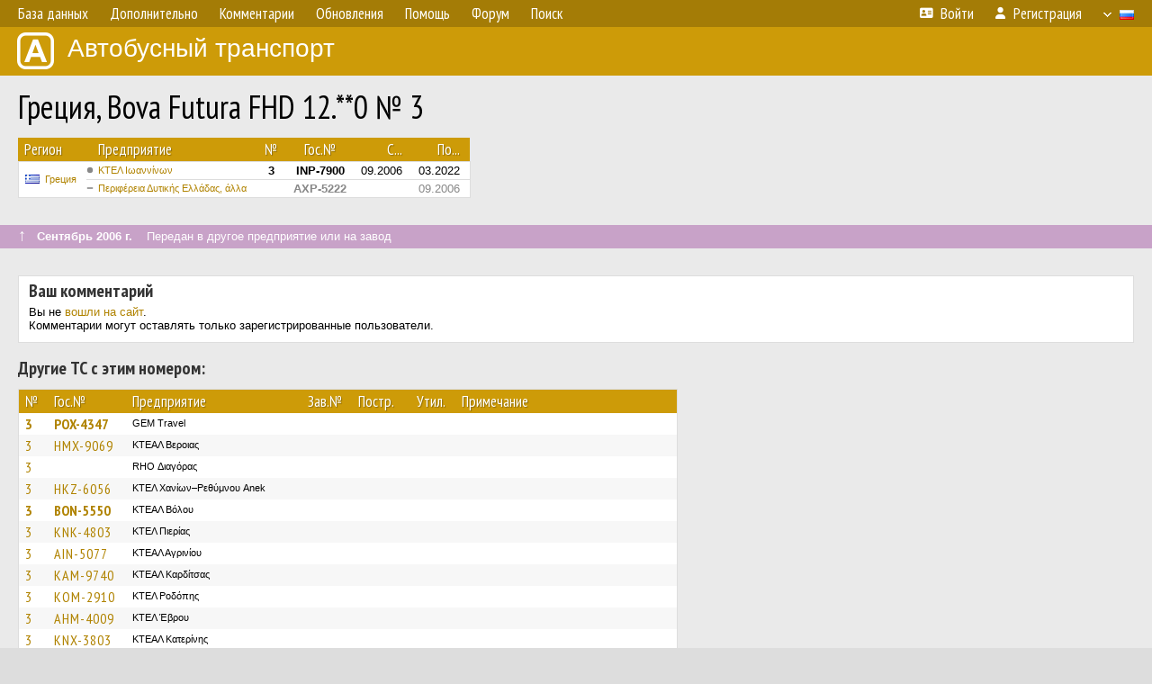

--- FILE ---
content_type: text/html; charset=UTF-8
request_url: https://fotobus.msk.ru/vehicle/1864757/
body_size: 10709
content:
<!DOCTYPE html>
<html lang="ru">
<head>
<meta http-equiv="content-type" content="text/html;charset=UTF-8">
<meta name="description" content="Крупнейшая фотогалерея автобусного транспорта России и мира. Базы подвижного состава.">
<meta name="keywords" content="автобус фотогалерея городской транспорт фотографии междугородний транспорт база данных подвижной состав">
<meta name="theme-color" content="#cd9b08">
<meta property="og:title" content="Греция, Bova Futura FHD 12.**0 № 3">
<meta name="viewport" content="width=1000,user-scalable=yes">
<title>Греция, Bova Futura FHD 12.**0 № 3 — Автобусный транспорт</title>
<link rel="alternate" hreflang="x-default" href="https://fotobus.msk.ru/vehicle/1864757/">
<link rel="alternate" hreflang="ru" href="https://fotobus.msk.ru/vehicle/1864757/?lang=ru">
<link rel="alternate" hreflang="be" href="https://fotobus.msk.ru/vehicle/1864757/?lang=be">
<link rel="alternate" hreflang="uk" href="https://fotobus.msk.ru/vehicle/1864757/?lang=uk">
<link rel="alternate" hreflang="kk" href="https://fotobus.msk.ru/vehicle/1864757/?lang=kk">
<link rel="alternate" hreflang="pl" href="https://fotobus.msk.ru/vehicle/1864757/?lang=pl">
<link rel="alternate" hreflang="cs" href="https://fotobus.msk.ru/vehicle/1864757/?lang=cs">
<link rel="alternate" hreflang="en" href="https://fotobus.msk.ru/vehicle/1864757/?lang=en">
<link rel="alternate" hreflang="es" href="https://fotobus.msk.ru/vehicle/1864757/?lang=es">
<link rel="alternate" hreflang="de" href="https://fotobus.msk.ru/vehicle/1864757/?lang=de">
<link rel="alternate" hreflang="lt" href="https://fotobus.msk.ru/vehicle/1864757/?lang=lt">
<link rel="alternate" hreflang="lv" href="https://fotobus.msk.ru/vehicle/1864757/?lang=lv">
<link rel="alternate" hreflang="hu" href="https://fotobus.msk.ru/vehicle/1864757/?lang=hu">
<link rel="alternate" hreflang="el" href="https://fotobus.msk.ru/vehicle/1864757/?lang=el">
<link rel="shortcut icon" type="image/png" href="//fotobus.msk.ru/img/icons/fb_16.png">
<link rel="icon" type="image/png" href="//fotobus.msk.ru/img/icons/fb_16.png">
<link rel="apple-touch-icon" sizes="57x57" href="/img/icons/fb_57.png">
<link rel="apple-touch-icon" sizes="72x72" href="/img/icons/fb_72.png">
<link rel="apple-touch-icon" sizes="76x76" href="/img/icons/fb_76.png">
<link rel="apple-touch-icon" sizes="114x114" href="/img/icons/fb_114.png">
<link rel="apple-touch-icon" sizes="120x120" href="/img/icons/fb_120.png">
<link rel="apple-touch-icon" sizes="144x144" href="/img/icons/fb_144.png">
<link rel="apple-touch-icon" sizes="152x152" href="/img/icons/fb_152.png">
<link rel="shortcut icon" sizes="196x196" href="/img/icons/fb_512.png">
<link rel="shortcut icon" sizes="128x128" href="/img/icons/fb_128.png">
<link rel="shortcut icon" sizes="96x96" href="/img/icons/fb_96.png">
<link rel="shortcut icon" sizes="72x72" href="/img/icons/fb_72.png">
<link rel="shortcut icon" sizes="48x48" href="/img/icons/fb_48.png">
<link rel="shortcut icon" sizes="32x32" href="/img/icons/fb_32.png">
<link rel="shortcut icon" sizes="16x16" href="/img/icons/fb_16.png">
<link rel="preconnect" href="https://fonts.googleapis.com">
<link rel="preconnect" href="https://fonts.gstatic.com" crossorigin>
<link href="https://fonts.googleapis.com/css2?family=PT+Sans+Narrow:wght@400;700&amp;display=swap" rel="stylesheet">
<link rel="stylesheet" href="/css/fontawesome/css/all.min.css?1649450942">
<link rel="stylesheet" href="/css/style.css?1758309865">
<link rel="stylesheet" href="/css/desktop.css?1704281051">
<link rel="stylesheet" href="/css/comments.css?1709572146">
<script src="/js/jquery.js?1507064400"></script>
<script src="/js/jquery.lazy.min.js?1595590838"></script>
<script src="/js/core.js?1758310255"></script>
<script src="/comments.js?1705518204"></script>
<script>var pid = -1864757;</script>
<script async src="//pagead2.googlesyndication.com/pagead/js/adsbygoogle.js"></script>
<script>
(adsbygoogle = window.adsbygoogle || []).push({
google_ad_client: "ca-pub-123456789",
enable_page_level_ads: true
});
</script>

<!-- Yandex.Metrika counter -->
<script >
   (function(m,e,t,r,i,k,a){m[i]=m[i]||function(){(m[i].a=m[i].a||[]).push(arguments)};
   m[i].l=1*new Date();k=e.createElement(t),a=e.getElementsByTagName(t)[0],k.async=1,k.src=r,a.parentNode.insertBefore(k,a)})
   (window, document, "script", "https://mc.yandex.ru/metrika/tag.js", "ym");

   ym(51791999, "init", {
        id:51791999,
        clickmap:true,
        trackLinks:true,
        accurateTrackBounce:true
   });
</script>
<!-- /Yandex.Metrika counter -->
</head>

<body>
<noscript><div><img src="https://mc.yandex.ru/watch/51791999" style="position:absolute; left:-9999px;" alt="" /></div></noscript>
<div id="backgr"></div>
<table class="tmain">
<tr><td class="mm-bar">
<ul class="mm mm-level-1"><li><a href="#" onclick="return false" class="mm-item"><span class="mm-label">База данных</span></a><div><ul class="mm-level-2"><li><a href="/models.php" class="mm-item"><span class="mm-label">Модели</span></a></li><li><a href="/#countries" class="mm-item"><span class="mm-label">Страны и регионы</span></a></li></ul></div></li><li><a href="#" onclick="return false" class="mm-item"><span class="mm-label">Дополнительно</span></a><div><ul class="mm-level-2"><li><a href="/news.php" class="mm-item"><span class="mm-label">Новости и хронология</span></a></li><li><a href="/misc/" class="mm-item"><span class="mm-label">Разные фотогалереи</span></a></li><li><a href="/links.php" class="mm-item"><span class="mm-label">Ссылки</span></a></li></ul></div></li><li><a href="/comments.php" class="mm-item"><span class="mm-label">Комментарии</span></a></li><li><a href="#" onclick="return false" class="mm-item"><span class="mm-label">Обновления</span></a><div><ul class="mm-level-2"><li><a href="/update.php?time=24" class="mm-item"><span class="mm-label">Новые фотографии</span></a></li><li><a href="/feed.php" class="mm-item"><span class="mm-label">Лента обновлений</span></a></li><li><a href="/update.php" class="mm-item"><span class="mm-label">Архив обновлений по датам</span></a></li></ul></div></li><li><a href="#" onclick="return false" class="mm-item"><span class="mm-label">Помощь</span></a><div><ul class="mm-level-2"><li><a href="/rules/" class="mm-item"><span class="mm-label">Правила сайта</span></a></li><li><a href="/rules/pub/" class="mm-item"><span class="mm-label">Критерии отбора фотографий</span></a></li><li><a href="/rules/photo/" class="mm-item"><span class="mm-label">Правила подписи фотографий</span></a></li><li><a href="/rules/reasons/" class="mm-item"><span class="mm-label">Замечания к фотографиям</span></a></li></ul></div></li><li><a href="//forum.fotobus.msk.ru" class="mm-item"><span class="mm-label">Форум</span></a></li><li><a href="/search.php" class="mm-item"><span class="mm-label">Поиск</span></a><div><ul class="mm-level-2"><li><a href="/search.php" class="mm-item"><span class="mm-label">Поиск фотографий</span></a></li><li><a href="/vsearch.php" class="mm-item"><span class="mm-label">Поиск ТС</span></a></li><li><a href="/csearch.php" class="mm-item"><span class="mm-label">Поиск комментариев</span></a></li><li><a href="/authors.php" class="mm-item"><span class="mm-label">Поиск авторов</span></a></li></ul></div></li><li class="mm-pad-right"><a href="/login.php" class="mm-item"><span class="mm-icon"><i class="fas fa-xs fa-address-card"></i></span><span class="mm-label">Войти</span></a></li><li><a href="/register.php" class="mm-item"><span class="mm-icon"><i class="fas fa-xs fa-user"></i></span><span class="mm-label">Регистрация</span></a></li><li class="mm-lang mm-wide"><a href="#" onclick="return false" class="mm-item"><span class="mm-icon"><img src="/img/arrow.png?1" class="arrow"></span><span class="mm-label">Русский</span><span class="mm-right-icon"><img src="/img/r/1.gif"></span></a><div><ul class="mm-level-2"><li><a href="/set.php?l=ru" class="mm-item"><span class="mm-icon"><img src="/img/r/1.gif"></span><span class="mm-label">Русский</span></a></li><li><a href="/set.php?l=be" class="mm-item"><span class="mm-icon"><img src="/img/r/2.gif"></span><span class="mm-label">Беларуская</span></a></li><li><a href="/set.php?l=uk" class="mm-item"><span class="mm-icon"><img src="/img/r/3.gif"></span><span class="mm-label">Українська</span></a></li><li><a href="/set.php?l=kk" class="mm-item"><span class="mm-icon"><img src="/img/r/4.gif"></span><span class="mm-label">Қазақ тілі</span></a></li><li><a href="/set.php?l=pl" class="mm-item"><span class="mm-icon"><img src="/img/r/c/65.gif"></span><span class="mm-label">Polski</span></a></li><li><a href="/set.php?l=cs" class="mm-item"><span class="mm-icon"><img src="/img/r/c/156.gif"></span><span class="mm-label">Čeština</span></a></li><li><a href="/set.php?l=en" class="mm-item"><span class="mm-icon"><img src="/img/r/c/158.gif"></span><span class="mm-label">English</span></a></li><li><a href="/set.php?l=es" class="mm-item"><span class="mm-icon"><img src="/img/r/40.gif"></span><span class="mm-label">Español</span></a></li><li><a href="/set.php?l=de" class="mm-item"><span class="mm-icon"><img src="/img/r/c/138.gif"></span><span class="mm-label">Deutsch</span></a></li><li><a href="/set.php?l=lt" class="mm-item"><span class="mm-icon"><img src="/img/r/c/140.gif"></span><span class="mm-label">Lietuvių</span></a></li><li><a href="/set.php?l=lv" class="mm-item"><span class="mm-icon"><img src="/img/r/c/141.gif"></span><span class="mm-label">Latviešu</span></a></li><li><a href="/set.php?l=hu" class="mm-item"><span class="mm-icon"><img src="/img/r/c/147.gif"></span><span class="mm-label">Magyar</span></a></li><li><a href="/set.php?l=el" class="mm-item"><span class="mm-icon"><img src="/img/r/c/174.gif"></span><span class="mm-label">Ελληνικά</span></a></li></ul></div></li></ul>
</td></tr>
<tr><td><a href="/" id="title"><img src="/img/fb.png" alt="Фотобус">Автобусный транспорт</a></td></tr>
<tr><td class="main">
<h1>Греция, Bova Futura FHD 12.**0 № 3</h1>
<table width="100%"><tr><td>
<table><tbody><tr><th class="d">Регион</th><th class="d" style="padding-left:13px">Предприятие</th><th class="c">№</th><th class="c">Гос.№</th><th class="r">С...</th><th class="r">По...</th></tr></tbody>
<tbody class="horlines">
<tr><td class="ds" rowspan="2"><a href="/country/5/"><img class="flag" src="/img/r/c/174.gif"></a>&nbsp;&nbsp;<a href="/city/174/">Греция</a></td><td class="ds" style="text-indent:-15px; padding-left:15px;"><span class="d-symbol d-symbol-sm d-s-0"></span><span did="34455"><a href="/list.php?did=34455">ΚΤΕΛ Ιωαννίνων</a></span></td><td class="c"><b>3</b></td><td class="c"><b>INP-7900</b></td><td class="r">09.2006</td><td class="r">03.2022</td></tr>
<tr><td class="ds" style="color:#888 !important;text-indent:-15px; padding-left:15px;"><span class="d-symbol d-symbol-sm d-s-6"></span><span did="34013"><a href="/list.php?did=34013">Περιφέρεια Δυτικής Ελλάδας, άλλα</a></span></td><td class="c" style="color:#888 !important;">&nbsp;</td><td class="c" style="color:#888 !important;"><b>AXP-5222</b></td><td class="r" style="color:#888 !important;">&nbsp;</td><td class="r" style="color:#888 !important;">09.2006</td></tr>
</tbody></table><br>
</td><td>
<!-- Yandex.RTB R-A-488942-2 -->
<div id="yandex_rtb_R-A-488942-2"></div>
<script type="text/javascript">
	(function(w, d, n, s, t) {
		w[n] = w[n] || [];
		w[n].push(function() {
			Ya.Context.AdvManager.render({
				blockId: "R-A-488942-2",
				renderTo: "yandex_rtb_R-A-488942-2",
				async: true
			});
		});
		t = d.getElementsByTagName("script")[0];
		s = d.createElement("script");
		s.type = "text/javascript";
		s.src = "//an.yandex.ru/system/context.js";
		s.async = true;
		t.parentNode.insertBefore(s, t);
	})(this, this.document, "yandexContextAsyncCallbacks");
</script>
</td></tr></table><br>
<div class="s19" style="padding:5px 20px 0; margin:0 -20px">
<div style="padding-bottom:6px; color:#fff"><span style="font-size:18px; line-height:12px">&uarr;</span> &nbsp; <b>Сентябрь 2006 г.</b> &nbsp;&nbsp; Передан в другое предприятие или на завод</div>
</div><br>
<a name="n2589831"></a>
<br>
<div class="p20" style="padding:0">
<script>
addTexts({
	'P_QUOTE_MSG': 'Нет смысла цитировать последнее сообщение целиком.<br />Если Вы хотите процитировать часть сообщения, выделите часть текста и нажмите на ссылку ещё раз.',
	'P_QUOTE_LEN': 'Слишком длинная цитата. Пользователям будет неудобно читать такой комментарий.<br>Пожалуйста, выделите конкретное предложение, на которое вы отвечаете, и нажмите на ссылку еще раз.',
	'P_QUOTE_TXT': 'Цитата',
	'P_DEL_CONF': 'Вы действительно хотите удалить свой комментарий?',
	'P_WAIT': 'Пожалуйста, подождите...',
	'P_ENTERTEXT': 'Введите текст комментария',
	'LOADING': 'Загрузка...'
});
</script>
<h4 class="pp-item-header">Ваш комментарий</h4>
<div style="padding:0 11px 11px">
Вы не <a href="/login.php">вошли на сайт</a>.<br />Комментарии могут оставлять только зарегистрированные пользователи.</div>
</div><br>
<h4>Другие ТС с этим номером:</h4>
<div class="p20w">
<table>
<tr>
<th>№</th>
<th>Гос.№</th>
<th>Предприятие</th>
<th class="r">Зав.№</th>
<th class="r">Постр.</th>
<th class="r">Утил.</th>
<th>Примечание</th>
</tr>
<tr class="s1"><td class="n"><a href="/vehicle/738973/#n870197">3</a></td>
<td class="n"><a href="/vehicle/738973/#n870197">POX-4347</a></td>
<td class="ds">GEM Travel</td>
<td class="rs"></td>
<td class="rs"></td>
<td class="rs"></td>
<td class="ds"></td>
</tr>
<tr class="s11"><td class="n"><a href="/vehicle/1639956/#n2197626" class="nf">3</a></td>
<td class="n"><a href="/vehicle/1639956/#n2197626" class="nf">HMX-9069</a></td>
<td class="ds">ΚΤΕΑΛ Βεροιας</td>
<td class="rs"></td>
<td class="rs"></td>
<td class="rs"></td>
<td class="ds"></td>
</tr>
<tr class="s1"><td class="n"><a href="/vehicle/1639986/#n2197656" class="nf">3</a></td>
<td class="n"><a href="/vehicle/1639986/#n2197656" class="nf"></a></td>
<td class="ds">RHO Διαγόρας</td>
<td class="rs"></td>
<td class="rs"></td>
<td class="rs"></td>
<td class="ds"></td>
</tr>
<tr class="s11"><td class="n"><a href="/vehicle/1661136/#n2235386" class="nf">3</a></td>
<td class="n"><a href="/vehicle/1661136/#n2235386" class="nf">HKZ-6056</a></td>
<td class="ds">ΚΤΕΛ Χανίων–Ρεθύμνου Anek</td>
<td class="rs"></td>
<td class="rs"></td>
<td class="rs"></td>
<td class="ds"></td>
</tr>
<tr class="s1"><td class="n"><a href="/vehicle/1664216/#n2240575">3</a></td>
<td class="n"><a href="/vehicle/1664216/#n2240575">BON-5550</a></td>
<td class="ds">ΚΤΕΑΛ Βόλου</td>
<td class="rs"></td>
<td class="rs"></td>
<td class="rs"></td>
<td class="ds"></td>
</tr>
<tr class="s11"><td class="n"><a href="/vehicle/1665339/#n2242534" class="nf">3</a></td>
<td class="n"><a href="/vehicle/1665339/#n2242534" class="nf">KNK-4803</a></td>
<td class="ds">ΚΤΕΛ Πιερίας</td>
<td class="rs"></td>
<td class="rs"></td>
<td class="rs"></td>
<td class="ds"></td>
</tr>
<tr class="s1"><td class="n"><a href="/vehicle/1667592/#n2246960" class="nf">3</a></td>
<td class="n"><a href="/vehicle/1667592/#n2246960" class="nf">AIN-5077</a></td>
<td class="ds">ΚΤΕΑΛ Αγρινίου</td>
<td class="rs"></td>
<td class="rs"></td>
<td class="rs"></td>
<td class="ds"></td>
</tr>
<tr class="s11"><td class="n"><a href="/vehicle/1674384/#n2258343" class="nf">3</a></td>
<td class="n"><a href="/vehicle/1674384/#n2258343" class="nf">KAM-9740</a></td>
<td class="ds">ΚΤΕΑΛ Καρδίτσας</td>
<td class="rs"></td>
<td class="rs"></td>
<td class="rs"></td>
<td class="ds"></td>
</tr>
<tr class="s1"><td class="n"><a href="/vehicle/1678916/#n2266209" class="nf">3</a></td>
<td class="n"><a href="/vehicle/1678916/#n2266209" class="nf">KOM-2910</a></td>
<td class="ds">ΚΤΕΛ Ροδόπης</td>
<td class="rs"></td>
<td class="rs"></td>
<td class="rs"></td>
<td class="ds"></td>
</tr>
<tr class="s11"><td class="n"><a href="/vehicle/1708278/#n2319680" class="nf">3</a></td>
<td class="n"><a href="/vehicle/1708278/#n2319680" class="nf">AHM-4009</a></td>
<td class="ds">ΚΤΕΛ Έβρου</td>
<td class="rs"></td>
<td class="rs"></td>
<td class="rs"></td>
<td class="ds"></td>
</tr>
<tr class="s1"><td class="n"><a href="/vehicle/1708886/#n2320764" class="nf">3</a></td>
<td class="n"><a href="/vehicle/1708886/#n2320764" class="nf">KNX-3803</a></td>
<td class="ds">ΚΤΕΑΛ Κατερίνης</td>
<td class="rs"></td>
<td class="rs"></td>
<td class="rs"></td>
<td class="ds"></td>
</tr>
<tr class="s11"><td class="n"><a href="/vehicle/1722177/#n2346205" class="nf">3</a></td>
<td class="n"><a href="/vehicle/1722177/#n2346205" class="nf">KMT-7703</a></td>
<td class="ds">ΚΤΕΑΛ Καλαμάτας</td>
<td class="rs"></td>
<td class="rs"></td>
<td class="rs"></td>
<td class="ds"></td>
</tr>
<tr class="s1"><td class="n"><a href="/vehicle/1733920/#n2366248" class="nf">3</a></td>
<td class="n"><a href="/vehicle/1733920/#n2366248" class="nf">EMH-3520</a></td>
<td class="ds">ΚΤΕΛ Πάρου</td>
<td class="rs"></td>
<td class="rs"></td>
<td class="rs"></td>
<td class="ds"></td>
</tr>
<tr class="s11"><td class="n"><a href="/vehicle/1734037/#n2366365">3</a></td>
<td class="n"><a href="/vehicle/1734037/#n2366365">EPK-7181</a></td>
<td class="ds">ΚΤΕΛ Σερρών</td>
<td class="rs"></td>
<td class="rs"></td>
<td class="rs"></td>
<td class="ds"></td>
</tr>
<tr class="s1"><td class="n"><a href="/vehicle/1748739/#n2390516">3</a></td>
<td class="n"><a href="/vehicle/1748739/#n2390516">MEH-2134</a></td>
<td class="ds">ΚΤΕΛ Αιτωλ/νιας</td>
<td class="rs"></td>
<td class="rs"></td>
<td class="rs"></td>
<td class="ds"></td>
</tr>
<tr class="s11"><td class="n"><a href="/vehicle/1751878/#n2396616" class="nf">3</a></td>
<td class="n"><a href="/vehicle/1751878/#n2396616" class="nf">XAP-6085</a></td>
<td class="ds">ΚΤΕΛ Εύβοιας</td>
<td class="rs"></td>
<td class="rs"></td>
<td class="rs"></td>
<td class="ds"></td>
</tr>
<tr class="s1"><td class="n"><a href="/vehicle/1788031/#n2456799" class="nf">3</a></td>
<td class="n"><a href="/vehicle/1788031/#n2456799" class="nf">BIN-9060</a></td>
<td class="ds">ΚΤΕΛ Θήβας</td>
<td class="rs"></td>
<td class="rs"></td>
<td class="rs"></td>
<td class="ds"></td>
</tr>
<tr class="s11"><td class="n"><a href="/vehicle/1831317/#n2531967" class="nf">3</a></td>
<td class="n"><a href="/vehicle/1831317/#n2531967" class="nf">MHB-2778</a></td>
<td class="ds">ΚΤΕΛ Λήμνου</td>
<td class="rs"></td>
<td class="rs"></td>
<td class="rs"></td>
<td class="ds"></td>
</tr>
<tr class="s1"><td class="n"><a href="/vehicle/1837090/#n2540869" class="nf">3</a></td>
<td class="n"><a href="/vehicle/1837090/#n2540869" class="nf">ATH-6024</a></td>
<td class="ds">ΚΤΕΛ Άρτας</td>
<td class="rs"></td>
<td class="rs"></td>
<td class="rs"></td>
<td class="ds"></td>
</tr>
<tr class="s11"><td class="n"><a href="/vehicle/1845196/#n2554483" class="nf">3</a></td>
<td class="n"><a href="/vehicle/1845196/#n2554483" class="nf">HAM-7320</a></td>
<td class="ds">ΚΤΕΛ Ζακύνθου</td>
<td class="rs"></td>
<td class="rs"></td>
<td class="rs"></td>
<td class="ds"></td>
</tr>
<tr class="s1"><td class="n"><a href="/vehicle/1846580/#n2557246" class="nf">3</a></td>
<td class="n"><a href="/vehicle/1846580/#n2557246" class="nf">MIX-1464</a></td>
<td class="ds">ΚΤΕΛ Φθιώτιδος</td>
<td class="rs"></td>
<td class="rs"></td>
<td class="rs"></td>
<td class="ds"></td>
</tr>
<tr class="s11"><td class="n"><a href="/vehicle/1848143/#n2560076" class="nf">3</a></td>
<td class="n"><a href="/vehicle/1848143/#n2560076" class="nf">HKP-1105</a></td>
<td class="ds">Cretan Holidays</td>
<td class="rs"></td>
<td class="rs"></td>
<td class="rs"></td>
<td class="ds"></td>
</tr>
<tr class="s1"><td class="n"><a href="/vehicle/1849043/#n2561528" class="nf">3</a></td>
<td class="n"><a href="/vehicle/1849043/#n2561528" class="nf">HKZ-4727</a></td>
<td class="ds">ΚΤΕΛ Ηρακλείου–Λασιθίου Minoan</td>
<td class="rs"></td>
<td class="rs"></td>
<td class="rs"></td>
<td class="ds"></td>
</tr>
<tr class="s11"><td class="n"><a href="/vehicle/1855316/#n2572775" class="nf">3</a></td>
<td class="n"><a href="/vehicle/1855316/#n2572775" class="nf">KAN-4351</a></td>
<td class="ds">ΚΤΕΛ Καρδίτσας</td>
<td class="rs"></td>
<td class="rs"></td>
<td class="rs"></td>
<td class="ds"></td>
</tr>
<tr class="s1"><td class="n"><a href="/vehicle/1856672/#n2575534" class="nf">3</a></td>
<td class="n"><a href="/vehicle/1856672/#n2575534" class="nf">PIT-4003</a></td>
<td class="ds">ΚΤΕΛ Λάρισας</td>
<td class="rs"></td>
<td class="rs"></td>
<td class="rs"></td>
<td class="ds"></td>
</tr>
<tr class="s11"><td class="n"><a href="/vehicle/1856823/#n2575800" class="nf">3</a></td>
<td class="n"><a href="/vehicle/1856823/#n2575800" class="nf">KTZ-5306</a></td>
<td class="ds">ΚΤΕΑΛ Καστοριάς</td>
<td class="rs"></td>
<td class="rs"></td>
<td class="rs"></td>
<td class="ds"></td>
</tr>
<tr class="s1"><td class="n"><a href="/vehicle/1858621/#n2579376" class="nf">3</a></td>
<td class="n"><a href="/vehicle/1858621/#n2579376" class="nf">MEK-2818</a></td>
<td class="ds">ΚΤΕΑΛ Μεσολογγίου</td>
<td class="rs"></td>
<td class="rs"></td>
<td class="rs"></td>
<td class="ds"></td>
</tr>
<tr class="s11"><td class="n"><a href="/vehicle/1874453/#n2608381" class="nf">3</a></td>
<td class="n"><a href="/vehicle/1874453/#n2608381" class="nf">TKT-7903</a></td>
<td class="ds">ΚΤΕAΛ Τρικάλων</td>
<td class="rs"></td>
<td class="rs"></td>
<td class="rs"></td>
<td class="ds"></td>
</tr>
<tr class="s1"><td class="n"><a href="/vehicle/1879843/#n2617959" class="nf">3</a></td>
<td class="n"><a href="/vehicle/1879843/#n2617959" class="nf">AHN-6534</a></td>
<td class="ds">ΚΤΕΑΛ Ξάνθης</td>
<td class="rs"></td>
<td class="rs"></td>
<td class="rs"></td>
<td class="ds"></td>
</tr>
<tr class="s11"><td class="n"><a href="/vehicle/1880730/#n2619395" class="nf">3</a></td>
<td class="n"><a href="/vehicle/1880730/#n2619395" class="nf">PMT-3873</a></td>
<td class="ds">ΚΤΕΛ Δράμας</td>
<td class="rs"></td>
<td class="rs"></td>
<td class="rs"></td>
<td class="ds"></td>
</tr>
<tr class="s1"><td class="n"><a href="/vehicle/1880888/#n2619606" class="nf">3</a></td>
<td class="n"><a href="/vehicle/1880888/#n2619606" class="nf">MYH-9853</a></td>
<td class="ds">ΚΤΕΛ Λέσβου</td>
<td class="rs"></td>
<td class="rs"></td>
<td class="rs"></td>
<td class="ds"></td>
</tr>
<tr class="s11"><td class="n"><a href="/vehicle/1886565/#n2628583" class="nf">3</a></td>
<td class="n"><a href="/vehicle/1886565/#n2628583" class="nf">AZM-2139</a></td>
<td class="ds">ΚΤΕΛ Αχαΐας</td>
<td class="rs"></td>
<td class="rs"></td>
<td class="rs"></td>
<td class="ds"></td>
</tr>
<tr class="s1"><td class="n"><a href="/vehicle/1901345/#n2654667" class="nf">3</a></td>
<td class="n"><a href="/vehicle/1901345/#n2654667" class="nf">HNE-1364</a></td>
<td class="ds">ΚΤΕΛ Θεσπρωτίας</td>
<td class="rs"></td>
<td class="rs"></td>
<td class="rs"></td>
<td class="ds"></td>
</tr>
<tr class="s11"><td class="n"><a href="/vehicle/1914083/#n2677723" class="nf">3</a></td>
<td class="n"><a href="/vehicle/1914083/#n2677723" class="nf">EYB-7210</a></td>
<td class="ds">ΚΤΕΑΛ Ιωαννίνων</td>
<td class="rs"></td>
<td class="rs"></td>
<td class="rs"></td>
<td class="ds"></td>
</tr>
<tr class="s1"><td class="n"><a href="/vehicle/1931815/#n2709485" class="nf">3</a></td>
<td class="n"><a href="/vehicle/1931815/#n2709485" class="nf">PMB-4058</a></td>
<td class="ds">ΚΤΕΑΛ Δράμας</td>
<td class="rs"></td>
<td class="rs"></td>
<td class="rs"></td>
<td class="ds"></td>
</tr>
<tr class="s11"><td class="n"><a href="/vehicle/1951162/#n2744017" class="nf">3</a></td>
<td class="n"><a href="/vehicle/1951162/#n2744017" class="nf">AKM-5640</a></td>
<td class="ds">ΚΤΕΛ Λακωνίας</td>
<td class="rs"></td>
<td class="rs"></td>
<td class="rs"></td>
<td class="ds"></td>
</tr>
<tr class="s1"><td class="n"><a href="/vehicle/1966152/#n2769323" class="nf">3</a></td>
<td class="n"><a href="/vehicle/1966152/#n2769323" class="nf"></a></td>
<td class="ds">ΚΤΕΛ Μαγνησίας</td>
<td class="rs"></td>
<td class="rs"></td>
<td class="rs"></td>
<td class="ds"></td>
</tr>
<tr class="s11"><td class="n"><a href="/vehicle/1970833/#n2776571" class="nf">3</a></td>
<td class="n"><a href="/vehicle/1970833/#n2776571" class="nf">MOE-2432</a></td>
<td class="ds">ΙΛ Ικαριας</td>
<td class="rs"></td>
<td class="rs"></td>
<td class="rs"></td>
<td class="ds"></td>
</tr>
<tr class="s1"><td class="n"><a href="/vehicle/1970974/#n2776804" class="nf">3</a></td>
<td class="n"><a href="/vehicle/1970974/#n2776804" class="nf">IZZ-2435</a></td>
<td class="ds">ΚΤΕΛ Σιφνου</td>
<td class="rs"></td>
<td class="rs"></td>
<td class="rs"></td>
<td class="ds"></td>
</tr>
<tr class="s11"><td class="n"><a href="/vehicle/1970995/#n2776830" class="nf">3</a></td>
<td class="n"><a href="/vehicle/1970995/#n2776830" class="nf">AME-6282</a></td>
<td class="ds">ΚΤΕΛ Φωκίδας</td>
<td class="rs"></td>
<td class="rs"></td>
<td class="rs"></td>
<td class="ds"></td>
</tr>
<tr class="s1"><td class="n"><a href="/vehicle/1987311/#n2800713" class="nf">3</a></td>
<td class="n"><a href="/vehicle/1987311/#n2800713" class="nf">EMN-2005</a></td>
<td class="ds">ΚΤΕΛ Τήνου</td>
<td class="rs"></td>
<td class="rs"></td>
<td class="rs"></td>
<td class="ds"></td>
</tr>
<tr class="s11"><td class="n"><a href="/vehicle/1987685/#n2801285" class="nf">3</a></td>
<td class="n"><a href="/vehicle/1987685/#n2801285" class="nf">EMN-9565</a></td>
<td class="ds">ΚΤΕΛ Σαντορίνης / Θήρας</td>
<td class="rs"></td>
<td class="rs"></td>
<td class="rs"></td>
<td class="ds"></td>
</tr>
<tr class="s1"><td class="n"><a href="/vehicle/1998606/#n2816921" class="nf">3</a></td>
<td class="n"><a href="/vehicle/1998606/#n2816921" class="nf">EMZ-4580</a></td>
<td class="ds">ΚΤΕΛ Νάξου</td>
<td class="rs"></td>
<td class="rs"></td>
<td class="rs"></td>
<td class="ds"></td>
</tr>
<tr class="s11"><td class="n"><a href="/vehicle/2133451/#n3018672" class="nf">3</a></td>
<td class="n"><a href="/vehicle/2133451/#n3018672" class="nf">TPH-5031</a></td>
<td class="ds">ΚΤΕΛ Αρκαδίας</td>
<td class="rs"></td>
<td class="rs"></td>
<td class="rs"></td>
<td class="ds"></td>
</tr>
<tr class="s1"><td class="n"><a href="/vehicle/2133506/#n3018764" class="nf">3</a></td>
<td class="n"><a href="/vehicle/2133506/#n3018764" class="nf">EMX-1190</a></td>
<td class="ds">ΚΤΕΛ Σύρου</td>
<td class="rs"></td>
<td class="rs"></td>
<td class="rs"></td>
<td class="ds"></td>
</tr>
<tr class="s11"><td class="n"><a href="/vehicle/2141886/#n3031688" class="nf">3</a></td>
<td class="n"><a href="/vehicle/2141886/#n3031688" class="nf">XKN-7831</a></td>
<td class="ds">ΚΤΕΛ Χαλκιδικής</td>
<td class="rs"></td>
<td class="rs"></td>
<td class="rs"></td>
<td class="ds"></td>
</tr>
<tr class="s1"><td class="n"><a href="/vehicle/2195914/#n3109589" class="nf">3</a></td>
<td class="n"><a href="/vehicle/2195914/#n3109589" class="nf">KEZ-8843</a></td>
<td class="ds">ΚΤΕΛ Κεφαλλονιάς</td>
<td class="rs"></td>
<td class="rs"></td>
<td class="rs"></td>
<td class="ds"></td>
</tr>
<tr class="s11"><td class="n"><a href="/vehicle/2199360/#n3114802" class="nf">3</a></td>
<td class="n"><a href="/vehicle/2199360/#n3114802" class="nf">KXZ-6291</a></td>
<td class="ds">ΚΤΕΛ Κω</td>
<td class="rs"></td>
<td class="rs"></td>
<td class="rs"></td>
<td class="ds"></td>
</tr>
<tr class="s1"><td class="n"><a href="/vehicle/2229826/#n3163372">3</a></td>
<td class="n"><a href="/vehicle/2229826/#n3163372">KZM-7474</a></td>
<td class="ds">ΚΤΕΑΛ Κοζάνης</td>
<td class="rs"></td>
<td class="rs"></td>
<td class="rs"></td>
<td class="ds"></td>
</tr>
<tr class="s11"><td class="n"><a href="/vehicle/2335773/#n3334099" class="nf">3</a></td>
<td class="n"><a href="/vehicle/2335773/#n3334099" class="nf">KON-1562</a></td>
<td class="ds">ΚΤΕΑΛ Κομοτηνής</td>
<td class="rs"></td>
<td class="rs"></td>
<td class="rs"></td>
<td class="ds"></td>
</tr>
<tr class="s5"><td class="n"><a href="/vehicle/727746/#n855577">3</a></td>
<td class="n"><a href="/vehicle/727746/#n855577">POK-7791</a></td>
<td class="ds">ΚΤΕΛ Ροδου</td>
<td class="rs"></td>
<td class="rs"></td>
<td class="rs"></td>
<td class="ds"></td>
</tr>
<tr class="s15"><td class="n"><a href="/vehicle/1665703/#n2243203" class="nf">3</a></td>
<td class="n"><a href="/vehicle/1665703/#n2243203" class="nf">IN-3205</a></td>
<td class="ds">ΚΤΕΛ Καρπάθου</td>
<td class="rs"></td>
<td class="rs"></td>
<td class="rs"></td>
<td class="ds"></td>
</tr>
<tr class="s5"><td class="n"><a href="/vehicle/1668027/#n2247754">3</a></td>
<td class="n"><a href="/vehicle/1668027/#n2247754">MEZ-1878</a></td>
<td class="ds">ΚΤΕΑΛ Μεσολογγίου</td>
<td class="rs"></td>
<td class="rs"></td>
<td class="rs"></td>
<td class="ds"></td>
</tr>
<tr class="s15"><td class="n"><a href="/vehicle/1674383/#n2258342">3</a></td>
<td class="n"><a href="/vehicle/1674383/#n2258342">KAH-1060</a></td>
<td class="ds">ΚΤΕΑΛ Καρδίτσας</td>
<td class="rs"></td>
<td class="rs"></td>
<td class="rs"></td>
<td class="ds"></td>
</tr>
<tr class="s5"><td class="n"><a href="/vehicle/1677109/#n2263162" class="nf">3</a></td>
<td class="n"><a href="/vehicle/1677109/#n2263162" class="nf">KBE-7985</a></td>
<td class="ds">ΚΤΕΑΛ Καβάλας</td>
<td class="rs"></td>
<td class="rs"></td>
<td class="rs"></td>
<td class="ds"></td>
</tr>
<tr class="s15"><td class="n"><a href="/vehicle/1687056/#n2280803" class="nf">3</a></td>
<td class="n"><a href="/vehicle/1687056/#n2280803" class="nf">ATH-8799</a></td>
<td class="ds">ΚΤΕΑΛ Άρτας</td>
<td class="rs"></td>
<td class="rs"></td>
<td class="rs"></td>
<td class="ds"></td>
</tr>
<tr class="s5"><td class="n"><a href="/vehicle/1687573/#n2281775" class="nf">3</a></td>
<td class="n"><a href="/vehicle/1687573/#n2281775" class="nf">PZE-3777</a></td>
<td class="ds">ΚΤΕΛ Πρέβεζας</td>
<td class="rs"></td>
<td class="rs"></td>
<td class="rs"></td>
<td class="ds"></td>
</tr>
<tr class="s15"><td class="n"><a href="/vehicle/1708788/#n2320579" class="nf">3</a></td>
<td class="n"><a href="/vehicle/1708788/#n2320579" class="nf"></a></td>
<td class="ds">ΚΤΕΑΛ Κομοτηνής</td>
<td class="rs"></td>
<td class="rs"></td>
<td class="rs"></td>
<td class="ds"></td>
</tr>
<tr class="s5"><td class="n"><a href="/vehicle/1734017/#n2366345" class="nf">3</a></td>
<td class="n"><a href="/vehicle/1734017/#n2366345" class="nf">KTB-5238</a></td>
<td class="ds">ΚΤΕΛ Σάμου</td>
<td class="rs"></td>
<td class="rs"></td>
<td class="rs"></td>
<td class="ds"></td>
</tr>
<tr class="s15"><td class="n"><a href="/vehicle/1735230/#n2368231" class="nf">3</a></td>
<td class="n"><a href="/vehicle/1735230/#n2368231" class="nf">YNT-9973</a></td>
<td class="ds">ΚΤΕΛ Αίγινας</td>
<td class="rs"></td>
<td class="rs"></td>
<td class="rs"></td>
<td class="ds"></td>
</tr>
<tr class="s5"><td class="n"><a href="/vehicle/1852664/#n2568185" class="nf">3</a></td>
<td class="n"><a href="/vehicle/1852664/#n2568185" class="nf">PAZ-3063</a></td>
<td class="ds">ΚΤΕAΛ Φλώρινας</td>
<td class="rs"></td>
<td class="rs"></td>
<td class="rs"></td>
<td class="ds"></td>
</tr>
<tr class="s15"><td class="n"><a href="/vehicle/1851163/#n2589800" class="nf">3</a></td>
<td class="n"><a href="/vehicle/1851163/#n2589800" class="nf">MEB-7066</a></td>
<td class="ds">ΚΤΕΛ Άνδρου</td>
<td class="rs"></td>
<td class="rs"></td>
<td class="rs"></td>
<td class="ds"></td>
</tr>
<tr class="s5"><td class="n"><a href="/vehicle/1864748/#n2589820" class="nf">3</a></td>
<td class="n"><a href="/vehicle/1864748/#n2589820" class="nf"></a></td>
<td class="ds">ΚΤΕΛ Άνδρου</td>
<td class="rs"></td>
<td class="rs"></td>
<td class="rs"></td>
<td class="ds"></td>
</tr>
<tr class="s15"><td class="n"><a href="/vehicle/1874401/#n2608329" class="nf">3</a></td>
<td class="n"><a href="/vehicle/1874401/#n2608329" class="nf">EPK-2255</a></td>
<td class="ds">ΚΤΕΑΛ Σερρών</td>
<td class="rs"></td>
<td class="rs"></td>
<td class="rs"></td>
<td class="ds"></td>
</tr>
<tr class="s5"><td class="n"><a href="/vehicle/1924333/#n2696639" class="nf">3</a></td>
<td class="n"><a href="/vehicle/1924333/#n2696639" class="nf">TI-3802</a></td>
<td class="ds">ΚΤΕAΛ Λάρισας</td>
<td class="rs"></td>
<td class="rs"></td>
<td class="rs"></td>
<td class="ds"></td>
</tr>
<tr class="s15"><td class="n"><a href="/vehicle/2229841/#n3163395" class="nf">3</a></td>
<td class="n"><a href="/vehicle/2229841/#n3163395" class="nf">KZB-7450</a></td>
<td class="ds">ΚΤΕΑΛ Κοζάνης</td>
<td class="rs"></td>
<td class="rs"></td>
<td class="rs"></td>
<td class="ds"></td>
</tr>
<tr class="s6"><td class="n"><a href="/vehicle/1640000/#n2197670" class="nf">3</a></td>
<td class="n"><a href="/vehicle/1640000/#n2197670" class="nf">XKN-2416</a></td>
<td class="ds">ΚΤΕΛ Χαλκιδικής</td>
<td class="rs"></td>
<td class="rs"></td>
<td class="rs"></td>
<td class="ds"></td>
</tr>
<tr class="s16"><td class="n"><a href="/vehicle/1662228/#n2237095" class="nf">3</a></td>
<td class="n"><a href="/vehicle/1662228/#n2237095" class="nf">ZMM-5223</a></td>
<td class="ds">ΚΤΕΛ Αττικής</td>
<td class="rs"></td>
<td class="rs"></td>
<td class="rs"></td>
<td class="ds"></td>
</tr>
<tr class="s6"><td class="n"><a href="/vehicle/1664523/#n2241132" class="nf">3</a></td>
<td class="n"><a href="/vehicle/1664523/#n2241132" class="nf">HKB-8128</a></td>
<td class="ds">ΚΤΕΛ Ηρακλείου–Λασιθίου Minoan</td>
<td class="rs"></td>
<td class="rs"></td>
<td class="rs"></td>
<td class="ds"></td>
</tr>
<tr class="s16"><td class="n"><a href="/vehicle/1674453/#n2258423" class="nf">3</a></td>
<td class="n"><a href="/vehicle/1674453/#n2258423" class="nf">TKM-1646</a></td>
<td class="ds">ΚΤΕAΛ Τρικάλων</td>
<td class="rs"></td>
<td class="rs"></td>
<td class="rs"></td>
<td class="ds"></td>
</tr>
<tr class="s6"><td class="n"><a href="/vehicle/1678786/#n2266039" class="nf">3</a></td>
<td class="n"><a href="/vehicle/1678786/#n2266039" class="nf">AHZ-3801</a></td>
<td class="ds">ΚΤΕΛ Ξάνθης</td>
<td class="rs"></td>
<td class="rs"></td>
<td class="rs"></td>
<td class="ds"></td>
</tr>
<tr class="s16"><td class="n"><a href="/vehicle/1679352/#n2266819">3</a></td>
<td class="n"><a href="/vehicle/1679352/#n2266819">ZAE-9565</a></td>
<td class="ds">ΚΤΕΛ Ζακύνθου</td>
<td class="rs"></td>
<td class="rs"></td>
<td class="rs"></td>
<td class="ds"></td>
</tr>
<tr class="s6"><td class="n"><a href="/vehicle/1683159/#n2273710" class="nf">3</a></td>
<td class="n"><a href="/vehicle/1683159/#n2273710" class="nf">AXI-1700</a></td>
<td class="ds">ΚΤΕΛ Κορινθίας</td>
<td class="rs"></td>
<td class="rs"></td>
<td class="rs"></td>
<td class="ds"></td>
</tr>
<tr class="s16"><td class="n"><a href="/vehicle/1690050/#n2286155" class="nf">3</a></td>
<td class="n"><a href="/vehicle/1690050/#n2286155" class="nf">APN-2323</a></td>
<td class="ds">ΚΤΕΛ Αργολίδας</td>
<td class="rs"></td>
<td class="rs"></td>
<td class="rs"></td>
<td class="ds"></td>
</tr>
<tr class="s6"><td class="n"><a href="/vehicle/1692949/#n2291488" class="nf">3</a></td>
<td class="n"><a href="/vehicle/1692949/#n2291488" class="nf">XEH-8378</a></td>
<td class="ds">[ΟΑΣΑ] Κορινθίας</td>
<td class="rs"></td>
<td class="rs"></td>
<td class="rs"></td>
<td class="ds">Operating for OASA (№ 003)</td>
</tr>
<tr class="s16"><td class="n"><a href="/vehicle/1702029/#n2307264" class="nf">3</a></td>
<td class="n"><a href="/vehicle/1702029/#n2307264" class="nf">BON-7502</a></td>
<td class="ds">ΚΤΕΛ Μαγνησίας</td>
<td class="rs"></td>
<td class="rs"></td>
<td class="rs"></td>
<td class="ds"></td>
</tr>
<tr class="s6"><td class="n"><a href="/vehicle/1704119/#n2311118" class="nf">3</a></td>
<td class="n"><a href="/vehicle/1704119/#n2311118" class="nf">MHA-8137</a></td>
<td class="ds">ΚΤΕΛ Κω</td>
<td class="rs"></td>
<td class="rs"></td>
<td class="rs"></td>
<td class="ds"></td>
</tr>
<tr class="s16"><td class="n"><a href="/vehicle/1710491/#n2323814" class="nf">3</a></td>
<td class="n"><a href="/vehicle/1710491/#n2323814" class="nf">NBN-1443</a></td>
<td class="ds">ΚΤΕΛ Θεσσαλονικης</td>
<td class="rs"></td>
<td class="rs"></td>
<td class="rs"></td>
<td class="ds"></td>
</tr>
<tr class="s6"><td class="n"><a href="/vehicle/1733932/#n2366260" class="nf">3</a></td>
<td class="n"><a href="/vehicle/1733932/#n2366260" class="nf">EEH-5888</a></td>
<td class="ds">ΚΤΕΛ Πέλλας</td>
<td class="rs"></td>
<td class="rs"></td>
<td class="rs"></td>
<td class="ds"></td>
</tr>
<tr class="s16"><td class="n"><a href="/vehicle/1735567/#n2368935" class="nf">3</a></td>
<td class="n"><a href="/vehicle/1735567/#n2368935" class="nf">HAH-4232</a></td>
<td class="ds">ΚΤΕΛ Ηλείας</td>
<td class="rs"></td>
<td class="rs"></td>
<td class="rs"></td>
<td class="ds"></td>
</tr>
<tr class="s6"><td class="n"><a href="/vehicle/1754853/#n2401492" class="nf">3</a></td>
<td class="n"><a href="/vehicle/1754853/#n2401492" class="nf">BIZ-4601</a></td>
<td class="ds">ΚΤΕΛ Θήβας</td>
<td class="rs"></td>
<td class="rs"></td>
<td class="rs"></td>
<td class="ds"></td>
</tr>
<tr class="s16"><td class="n"><a href="/vehicle/1788906/#n2458256" class="nf">3</a></td>
<td class="n"><a href="/vehicle/1788906/#n2458256" class="nf">KHA-2555</a></td>
<td class="ds">ΚΤΕΛ Ευρυτανίας</td>
<td class="rs"></td>
<td class="rs"></td>
<td class="rs"></td>
<td class="ds"></td>
</tr>
<tr class="s6"><td class="n"><a href="/vehicle/1821667/#n2516040" class="nf">3</a></td>
<td class="n"><a href="/vehicle/1821667/#n2516040" class="nf">KZK-7520</a></td>
<td class="ds">ΚΤΕΛ Χίου</td>
<td class="rs"></td>
<td class="rs"></td>
<td class="rs"></td>
<td class="ds"></td>
</tr>
<tr class="s16"><td class="n"><a href="/vehicle/1831308/#n2531952" class="nf">3</a></td>
<td class="n"><a href="/vehicle/1831308/#n2531952" class="nf">EYA-3024</a></td>
<td class="ds">ΚΤΕΛ Λήμνου</td>
<td class="rs"></td>
<td class="rs"></td>
<td class="rs"></td>
<td class="ds"></td>
</tr>
<tr class="s6"><td class="n"><a href="/vehicle/1849382/#n2562008" class="nf">3</a></td>
<td class="n"><a href="/vehicle/1849382/#n2562008" class="nf">TKM-6161</a></td>
<td class="ds">ΚΤΕΛ Τρικάλων</td>
<td class="rs"></td>
<td class="rs"></td>
<td class="rs"></td>
<td class="ds"></td>
</tr>
<tr class="s16"><td class="n"><a href="/vehicle/1849384/#n2562010" class="nf">3</a></td>
<td class="n"><a href="/vehicle/1849384/#n2562010" class="nf">TKT-3343</a></td>
<td class="ds">ΚΤΕΛ Τρικάλων</td>
<td class="rs"></td>
<td class="rs"></td>
<td class="rs"></td>
<td class="ds"></td>
</tr>
<tr class="s6"><td class="n"><a href="/vehicle/1852656/#n2568176" class="nf">3</a></td>
<td class="n"><a href="/vehicle/1852656/#n2568176" class="nf">YMT-9996</a></td>
<td class="ds">ΚΤΕΛ Σαλαμίνας</td>
<td class="rs"></td>
<td class="rs"></td>
<td class="rs"></td>
<td class="ds"></td>
</tr>
<tr class="s16"><td class="n"><a href="/vehicle/1855317/#n2572776" class="nf">3</a></td>
<td class="n"><a href="/vehicle/1855317/#n2572776" class="nf">KAM-5203</a></td>
<td class="ds">ΚΤΕΛ Καρδίτσας</td>
<td class="rs"></td>
<td class="rs"></td>
<td class="rs"></td>
<td class="ds"></td>
</tr>
<tr class="s6"><td class="n"><a href="/vehicle/1855318/#n2572777" class="nf">3</a></td>
<td class="n"><a href="/vehicle/1855318/#n2572777" class="nf">KAM-9757</a></td>
<td class="ds">ΚΤΕΛ Καρδίτσας</td>
<td class="rs"></td>
<td class="rs"></td>
<td class="rs"></td>
<td class="ds"></td>
</tr>
<tr class="s16"><td class="n"><a href="/vehicle/1857213/#n2576707" class="nf">3</a></td>
<td class="n"><a href="/vehicle/1857213/#n2576707" class="nf">EMZ-5538</a></td>
<td class="ds">ΚΤΕΛ Ίου</td>
<td class="rs"></td>
<td class="rs"></td>
<td class="rs"></td>
<td class="ds"></td>
</tr>
<tr class="s6"><td class="n"><a href="/vehicle/1864476/#n2589399" class="nf">3</a></td>
<td class="n"><a href="/vehicle/1864476/#n2589399" class="nf">ZAB-9885</a></td>
<td class="ds">ΚΤΕΛ Ζακύνθου</td>
<td class="rs"></td>
<td class="rs"></td>
<td class="rs"></td>
<td class="ds"></td>
</tr>
<tr class="s16"><td class="n"><a href="/vehicle/1864743/#n2589815" class="nf">3</a></td>
<td class="n"><a href="/vehicle/1864743/#n2589815" class="nf">EMZ-8839</a></td>
<td class="ds">ΚΤΕΛ Άνδρου</td>
<td class="rs"></td>
<td class="rs"></td>
<td class="rs"></td>
<td class="ds"></td>
</tr>
<tr class="s6"><td class="n"><a href="/vehicle/1864756/#n2589829" class="nf">3</a></td>
<td class="n"><a href="/vehicle/1864756/#n2589829" class="nf">INE-6839</a></td>
<td class="ds">ΚΤΕΛ Ιωαννίνων</td>
<td class="rs"></td>
<td class="rs"></td>
<td class="rs"></td>
<td class="ds"></td>
</tr>
<tr class="s16"><td class="n"><a href="/vehicle/1883351/#n2623147" class="nf">3</a></td>
<td class="n"><a href="/vehicle/1883351/#n2623147" class="nf">MIE-1443</a></td>
<td class="ds">ΚΤΕΛ Φθιώτιδος</td>
<td class="rs"></td>
<td class="rs"></td>
<td class="rs"></td>
<td class="ds"></td>
</tr>
<tr class="s6"><td class="n"><a href="/vehicle/1883352/#n2623148" class="nf">3</a></td>
<td class="n"><a href="/vehicle/1883352/#n2623148" class="nf">MIK-8200</a></td>
<td class="ds">ΚΤΕΛ Φθιώτιδος</td>
<td class="rs"></td>
<td class="rs"></td>
<td class="rs"></td>
<td class="ds"></td>
</tr>
<tr class="s16"><td class="n"><a href="/vehicle/1886542/#n2628551" class="nf">3</a></td>
<td class="n"><a href="/vehicle/1886542/#n2628551" class="nf">IN-4349</a></td>
<td class="ds">ΚΤΕΛ Λευκάδας</td>
<td class="rs"></td>
<td class="rs"></td>
<td class="rs"></td>
<td class="ds"></td>
</tr>
<tr class="s6"><td class="n"><a href="/vehicle/1892090/#n2638343" class="nf">3</a></td>
<td class="n"><a href="/vehicle/1892090/#n2638343" class="nf">MEZ-1466</a></td>
<td class="ds">ΚΤΕΛ Αιτωλ/νιας</td>
<td class="rs"></td>
<td class="rs"></td>
<td class="rs"></td>
<td class="ds"></td>
</tr>
<tr class="s16"><td class="n"><a href="/vehicle/1896619/#n2646653" class="nf">3</a></td>
<td class="n"><a href="/vehicle/1896619/#n2646653" class="nf">KEA-8626</a></td>
<td class="ds">ΚΤΕΛ Κεφαλλονιάς</td>
<td class="rs"></td>
<td class="rs"></td>
<td class="rs"></td>
<td class="ds"></td>
</tr>
<tr class="s6"><td class="n"><a href="/vehicle/1901266/#n2654557" class="nf">3</a></td>
<td class="n"><a href="/vehicle/1901266/#n2654557" class="nf">HNB-3785</a></td>
<td class="ds">ΚΤΕΛ Θεσπρωτίας</td>
<td class="rs"></td>
<td class="rs"></td>
<td class="rs"></td>
<td class="ds"></td>
</tr>
<tr class="s16"><td class="n"><a href="/vehicle/1903584/#n2658621" class="nf">3</a></td>
<td class="n"><a href="/vehicle/1903584/#n2658621" class="nf">KOE-6166</a></td>
<td class="ds">ΚΤΕΛ Ροδόπης</td>
<td class="rs"></td>
<td class="rs"></td>
<td class="rs"></td>
<td class="ds"></td>
</tr>
<tr class="s6"><td class="n"><a href="/vehicle/1903585/#n2658622" class="nf">3</a></td>
<td class="n"><a href="/vehicle/1903585/#n2658622" class="nf">KOZ-5205</a></td>
<td class="ds">ΚΤΕΛ Ροδόπης</td>
<td class="rs"></td>
<td class="rs"></td>
<td class="rs"></td>
<td class="ds"></td>
</tr>
<tr class="s16"><td class="n"><a href="/vehicle/1905024/#n2660975" class="nf">3</a></td>
<td class="n"><a href="/vehicle/1905024/#n2660975" class="nf">TPZ-1983</a></td>
<td class="ds">ΚΤΕΛ Αρκαδίας</td>
<td class="rs"></td>
<td class="rs"></td>
<td class="rs"></td>
<td class="ds"></td>
</tr>
<tr class="s6"><td class="n"><a href="/vehicle/1906717/#n2663969" class="nf">3</a></td>
<td class="n"><a href="/vehicle/1906717/#n2663969" class="nf">KI-2122</a></td>
<td class="ds">ΚΤΕΑΛ Δράμας</td>
<td class="rs"></td>
<td class="rs"></td>
<td class="rs"></td>
<td class="ds"></td>
</tr>
<tr class="s16"><td class="n"><a href="/vehicle/1909136/#n2668268" class="nf">3</a></td>
<td class="n"><a href="/vehicle/1909136/#n2668268" class="nf">MYK-2440</a></td>
<td class="ds">ΚΤΕΑΛ Μυτιλήνης</td>
<td class="rs"></td>
<td class="rs"></td>
<td class="rs"></td>
<td class="ds"></td>
</tr>
<tr class="s6"><td class="n"><a href="/vehicle/1914269/#n2678105" class="nf">3</a></td>
<td class="n"><a href="/vehicle/1914269/#n2678105" class="nf">KYB-8595</a></td>
<td class="ds">ΚΤΕΛ Κέρκυρας Green</td>
<td class="rs"></td>
<td class="rs"></td>
<td class="rs"></td>
<td class="ds"></td>
</tr>
<tr class="s16"><td class="n"><a href="/vehicle/1919869/#n2688288" class="nf">3</a></td>
<td class="n"><a href="/vehicle/1919869/#n2688288" class="nf">PAE-3255</a></td>
<td class="ds">ΚΤΕΛ Φλώρινας</td>
<td class="rs"></td>
<td class="rs"></td>
<td class="rs"></td>
<td class="ds"></td>
</tr>
<tr class="s6"><td class="n"><a href="/vehicle/1953239/#n2747854" class="nf">3</a></td>
<td class="n"><a href="/vehicle/1953239/#n2747854" class="nf">APH-8384</a></td>
<td class="ds">ΚΤΕΛ Σύρου</td>
<td class="rs"></td>
<td class="rs"></td>
<td class="rs"></td>
<td class="ds"></td>
</tr>
<tr class="s16"><td class="n"><a href="/vehicle/1962206/#n2762731" class="nf">3</a></td>
<td class="n"><a href="/vehicle/1962206/#n2762731" class="nf">KNH-7703</a></td>
<td class="ds">ΚΤΕΛ Πιερίας</td>
<td class="rs"></td>
<td class="rs"></td>
<td class="rs"></td>
<td class="ds"></td>
</tr>
<tr class="s6"><td class="n"><a href="/vehicle/1970859/#n2776622" class="nf">3</a></td>
<td class="n"><a href="/vehicle/1970859/#n2776622" class="nf">YKP-9217</a></td>
<td class="ds">Συγκοινωνια Κυθηρων</td>
<td class="rs"></td>
<td class="rs"></td>
<td class="rs"></td>
<td class="ds"></td>
</tr>
<tr class="s16"><td class="n"><a href="/vehicle/1970970/#n2776799" class="nf">3</a></td>
<td class="n"><a href="/vehicle/1970970/#n2776799" class="nf">BOA-5693</a></td>
<td class="ds">ΚΤΕΛ Σκοπελου</td>
<td class="rs"></td>
<td class="rs"></td>
<td class="rs"></td>
<td class="ds"></td>
</tr>
<tr class="s6"><td class="n"><a href="/vehicle/2020943/#n2849455" class="nf">3</a></td>
<td class="n"><a href="/vehicle/2020943/#n2849455" class="nf">AMA-7607</a></td>
<td class="ds">ΚΤΕΛ Φωκίδας</td>
<td class="rs"></td>
<td class="rs"></td>
<td class="rs"></td>
<td class="ds"></td>
</tr>
<tr class="s16"><td class="n"><a href="/vehicle/2022445/#n3239693" class="nf">3</a></td>
<td class="n"><a href="/vehicle/2022445/#n3239693" class="nf">TPE-1422</a></td>
<td class="ds">ΚΤΕΛ Κορινθίας</td>
<td class="rs"></td>
<td class="rs"></td>
<td class="rs"></td>
<td class="ds"></td>
</tr>
<tr class="s8"><td class="n"><a href="/vehicle/1665730/#n2243233" class="nf">3</a></td>
<td class="n"><a href="/vehicle/1665730/#n2243233" class="nf">EMB-2890</a></td>
<td class="ds">ΚΤΕΛ Σαντορίνης / Θήρας</td>
<td class="rs"></td>
<td class="rs"></td>
<td class="rs"></td>
<td class="ds"></td>
</tr>
<tr class="s18"><td class="n"><a href="/vehicle/1673474/#n2256874" class="nf">3</a></td>
<td class="n"><a href="/vehicle/1673474/#n2256874" class="nf">AXX-3930</a></td>
<td class="ds">ΚΤΕΛ Αχαΐας</td>
<td class="rs"></td>
<td class="rs"></td>
<td class="rs"></td>
<td class="ds"></td>
</tr>
<tr class="s8"><td class="n"><a href="/vehicle/1677146/#n2263221" class="nf">3</a></td>
<td class="n"><a href="/vehicle/1677146/#n2263221" class="nf">KBP-8885</a></td>
<td class="ds">ΚΤΕΛ Καβάλας</td>
<td class="rs"></td>
<td class="rs"></td>
<td class="rs"></td>
<td class="ds"></td>
</tr>
<tr class="s18"><td class="n"><a href="/vehicle/1855285/#n2572741" class="nf">3</a></td>
<td class="n"><a href="/vehicle/1855285/#n2572741" class="nf">AKE-9270</a></td>
<td class="ds">ΚΤΕΛ Λακωνίας</td>
<td class="rs"></td>
<td class="rs"></td>
<td class="rs"></td>
<td class="ds"></td>
</tr>
<tr class="s8"><td class="n"><a href="/vehicle/1864525/#n2589481" class="nf">3</a></td>
<td class="n"><a href="/vehicle/1864525/#n2589481" class="nf">ATE-5032</a></td>
<td class="ds">ΚΤΕΛ Άρτας</td>
<td class="rs"></td>
<td class="rs"></td>
<td class="rs"></td>
<td class="ds"></td>
</tr>
<tr class="s18"><td class="n"><a href="/vehicle/1987669/#n2946329" class="nf">3</a></td>
<td class="n"><a href="/vehicle/1987669/#n2946329" class="nf">EMT-6555</a></td>
<td class="ds">ΚΤΕΛ Σαντορίνης / Θήρας</td>
<td class="rs"></td>
<td class="rs"></td>
<td class="rs"></td>
<td class="ds"></td>
</tr>
<tr class="s9"><td class="n"><a href="/vehicle/1664424/#n2240983" class="nf">3</a></td>
<td class="n"><a href="/vehicle/1664424/#n2240983" class="nf">KZM-5750</a></td>
<td class="ds">ΚΤΕΛ Κοζάνης</td>
<td class="rs"></td>
<td class="rs"></td>
<td class="rs"></td>
<td class="ds"></td>
</tr>
<tr class="s19"><td class="n"><a href="/vehicle/1734022/#n2366518" class="nf">3</a></td>
<td class="n"><a href="/vehicle/1734022/#n2366518" class="nf">KX-2560</a></td>
<td class="ds">ΚΤΕΛ Τήνου</td>
<td class="rs"></td>
<td class="rs"></td>
<td class="rs"></td>
<td class="ds"></td>
</tr>
<tr class="s9"><td class="n"><a href="/vehicle/1853077/#n2568931" class="nf">3</a></td>
<td class="n"><a href="/vehicle/1853077/#n2568931" class="nf">HMN-6222</a></td>
<td class="ds">ΚΤΕΛ Ημαθίας</td>
<td class="rs"></td>
<td class="rs"></td>
<td class="rs"></td>
<td class="ds"></td>
</tr>
<tr class="s19"><td class="n"><a href="/vehicle/1826226/#n2619396" class="nf">3</a></td>
<td class="n"><a href="/vehicle/1826226/#n2619396" class="nf">PMK-5295</a></td>
<td class="ds">ΚΤΕΛ Δράμας</td>
<td class="rs"></td>
<td class="rs"></td>
<td class="rs"></td>
<td class="ds"></td>
</tr>
<tr class="s9"><td class="n"><a href="/vehicle/1909136/#n2677754" class="nf">3</a></td>
<td class="n"><a href="/vehicle/1909136/#n2677754" class="nf">INM-6700</a></td>
<td class="ds">ΚΤΕΑΛ Ιωαννίνων</td>
<td class="rs"></td>
<td class="rs"></td>
<td class="rs"></td>
<td class="ds"></td>
</tr>
<tr class="s19"><td class="n"><a href="/vehicle/1919799/#n2688197" class="nf">3</a></td>
<td class="n"><a href="/vehicle/1919799/#n2688197" class="nf">PAB-5797</a></td>
<td class="ds">ΚΤΕΛ Φλώρινας</td>
<td class="rs"></td>
<td class="rs"></td>
<td class="rs"></td>
<td class="ds"></td>
</tr>
<tr class="s9"><td class="n"><a href="/vehicle/1951068/#n2743892" class="nf">3</a></td>
<td class="n"><a href="/vehicle/1951068/#n2743892" class="nf"></a></td>
<td class="ds">ΚΤΕΛ Θεσπρωτίας</td>
<td class="rs"></td>
<td class="rs"></td>
<td class="rs"></td>
<td class="ds"></td>
</tr>
<tr class="s19"><td class="n"><a href="/vehicle/2229844/#n3163401" class="nf">3</a></td>
<td class="n"><a href="/vehicle/2229844/#n3163401" class="nf">KZK-****</a></td>
<td class="ds">ΚΤΕΑΛ Κοζάνης</td>
<td class="rs"></td>
<td class="rs"></td>
<td class="rs"></td>
<td class="ds"></td>
</tr>
<tr class="s9"><td class="n"><a href="/vehicle/1683216/#n3239762" class="nf">3</a></td>
<td class="n"><a href="/vehicle/1683216/#n3239762" class="nf">APE-8003</a></td>
<td class="ds">ΚΤΕΛ Αργολίδας</td>
<td class="rs"></td>
<td class="rs"></td>
<td class="rs"></td>
<td class="ds"></td>
</tr>
<tr class="s31"><td class="n"><a href="/vehicle/1909136/#n2677756" class="nf">3</a></td>
<td class="n"><a href="/vehicle/1909136/#n2677756" class="nf">INM-6700</a></td>
<td class="ds">ΚΤΕΑΛ Μυτιλήνης</td>
<td class="rs"></td>
<td class="rs"></td>
<td class="rs"></td>
<td class="ds"></td>
</tr>
<tr class="s5"><td class="n"><a href="/vehicle/1854290/#n2571008" class="nf">3</a></td>
<td class="n"><a href="/vehicle/1854290/#n2571008" class="nf">YZ-4686</a></td>
<td class="ds">3ο ΚΤΕΛ Αθηνων</td>
<td class="rs"></td>
<td class="rs">1958</td>
<td class="rs"></td>
<td class="ds"></td>
</tr>
<tr class="s31"><td class="n"><a href="/vehicle/1854290/#n2571007" class="nf">3</a></td>
<td class="n"><a href="/vehicle/1854290/#n2571007" class="nf">42450</a></td>
<td class="ds">3ο ΚΤΕΛ Αθηνων</td>
<td class="rs"></td>
<td class="rs">1958</td>
<td class="rs"></td>
<td class="ds"></td>
</tr>
<tr class="s5"><td class="n"><a href="/vehicle/1780851/#n2444097" class="nf">3</a></td>
<td class="n"><a href="/vehicle/1780851/#n2444097" class="nf">YZ-8254</a></td>
<td class="ds">1ο ΚΤΕΛ Αθηνων</td>
<td class="rs"></td>
<td class="rs">1959</td>
<td class="rs"></td>
<td class="ds"></td>
</tr>
<tr class="s15"><td class="n"><a href="/vehicle/1892191/#n2638479" class="nf">3</a></td>
<td class="n"><a href="/vehicle/1892191/#n2638479" class="nf">BZ-9209</a></td>
<td class="ds">5ο ΚΤΕΛ Πειραιως</td>
<td class="rs"></td>
<td class="rs">1959</td>
<td class="rs"></td>
<td class="ds"></td>
</tr>
<tr class="s21"><td class="n"><a href="/vehicle/1780851/#n2444096" class="nf">3</a></td>
<td class="n"><a href="/vehicle/1780851/#n2444096" class="nf">87331</a></td>
<td class="ds">1ο ΚΤΕΛ Αθηνων</td>
<td class="rs"></td>
<td class="rs">1959</td>
<td class="rs"></td>
<td class="ds"></td>
</tr>
<tr class="s31"><td class="n"><a href="/vehicle/1892191/#n2638478" class="nf">3</a></td>
<td class="n"><a href="/vehicle/1892191/#n2638478" class="nf">86170</a></td>
<td class="ds">5ο ΚΤΕΛ Πειραιως</td>
<td class="rs"></td>
<td class="rs">1959</td>
<td class="rs"></td>
<td class="ds"></td>
</tr>
<tr class="s5"><td class="n"><a href="/vehicle/1719008/#n2384242" class="nf">3</a></td>
<td class="n"><a href="/vehicle/1719008/#n2384242" class="nf">PA-7385</a></td>
<td class="ds">ΚΤΕΑΛ Πατρών</td>
<td class="rs"></td>
<td class="rs">1960</td>
<td class="rs"></td>
<td class="ds"></td>
</tr>
<tr class="s31"><td class="n"><a href="/vehicle/1719008/#n2340138" class="nf">3</a></td>
<td class="n"><a href="/vehicle/1719008/#n2340138" class="nf">73854</a></td>
<td class="ds">ΚΤΕΑΛ Πατρών</td>
<td class="rs"></td>
<td class="rs">1960</td>
<td class="rs"></td>
<td class="ds"></td>
</tr>
<tr class="s5"><td class="n"><a href="/vehicle/1719009/#n2340139" class="nf">3</a></td>
<td class="n"><a href="/vehicle/1719009/#n2340139" class="nf">PB-6503</a></td>
<td class="ds">ΚΤΕΑΛ Πατρών</td>
<td class="rs"></td>
<td class="rs">1978</td>
<td class="rs"></td>
<td class="ds"></td>
</tr>
<tr class="s15"><td class="n"><a href="/vehicle/1754371/#n2400701" class="nf">3</a></td>
<td class="n"><a href="/vehicle/1754371/#n2400701" class="nf">TX-4653</a></td>
<td class="ds">ΚΤΕΛ Φθιώτιδος</td>
<td class="rs"></td>
<td class="rs">1979</td>
<td class="rs"></td>
<td class="ds"></td>
</tr>
<tr class="s5"><td class="n"><a href="/vehicle/1669074/#n2249553" class="nf">3</a></td>
<td class="n"><a href="/vehicle/1669074/#n2249553" class="nf">YN-8403</a></td>
<td class="ds">ΗΣΑΠ</td>
<td class="rs">121603</td>
<td class="rs">1980</td>
<td class="rs"></td>
<td class="ds"></td>
</tr>
<tr class="s19"><td class="n"><a href="/vehicle/192083/#n552755" class="nf">3</a></td>
<td class="n"><a href="/vehicle/192083/#n552755" class="nf">EBE-2414</a></td>
<td class="ds">ΚΤΕΑΛ Αλεξανδρούπολης</td>
<td class="rs">29237</td>
<td class="rs">1981</td>
<td class="rs"></td>
<td class="ds"></td>
</tr>
<tr class="s5"><td class="n"><a href="/vehicle/1668039/#n2247767" class="nf">3</a></td>
<td class="n"><a href="/vehicle/1668039/#n2247767" class="nf">HMH-8423</a></td>
<td class="ds">ΚΤΕΑΛ Βεροιας</td>
<td class="rs">50516</td>
<td class="rs">1987</td>
<td class="rs"></td>
<td class="ds"></td>
</tr>
<tr class="s15"><td class="n"><a href="/vehicle/1735166/#n2368119" class="nf">3</a></td>
<td class="n"><a href="/vehicle/1735166/#n2368119" class="nf">YMT-9925</a></td>
<td class="ds">ΚΤΕΛ Αίγινας</td>
<td class="rs"></td>
<td class="rs">1991</td>
<td class="rs"></td>
<td class="ds"></td>
</tr>
<tr class="s5"><td class="n"><a href="/vehicle/1708819/#n2320618">3</a></td>
<td class="n"><a href="/vehicle/1708819/#n2320618">AXT-9989</a></td>
<td class="ds">ΚΤΕΑΛ Αιγίου</td>
<td class="rs"></td>
<td class="rs">1992</td>
<td class="rs"></td>
<td class="ds"></td>
</tr>
<tr class="s16"><td class="n"><a href="/vehicle/1437961/#n2349126" class="nf">3</a></td>
<td class="n"><a href="/vehicle/1437961/#n2349126" class="nf">INK-9700</a></td>
<td class="ds">ΚΤΕΑΛ Καλαμάτας</td>
<td class="rs">203</td>
<td class="rs">1992</td>
<td class="rs"></td>
<td class="ds"></td>
</tr>
<tr class="s6"><td class="n"><a href="/vehicle/1788938/#n2458298" class="nf">3</a></td>
<td class="n"><a href="/vehicle/1788938/#n2458298" class="nf">PZK-2017</a></td>
<td class="ds">ΚΤΕΛ Χίου</td>
<td class="rs">5439</td>
<td class="rs">1992</td>
<td class="rs"></td>
<td class="ds"></td>
</tr>
<tr class="s16"><td class="n"><a href="/vehicle/1903934/#n2659256" class="nf">3</a></td>
<td class="n"><a href="/vehicle/1903934/#n2659256" class="nf">KNH-7103</a></td>
<td class="ds">ΚΤΕΑΛ Κατερίνης</td>
<td class="rs">68535</td>
<td class="rs">02.1992</td>
<td class="rs"></td>
<td class="ds"></td>
</tr>
<tr class="s5"><td class="n"><a href="/vehicle/1662468/#n2237507">3</a></td>
<td class="n"><a href="/vehicle/1662468/#n2237507">NBH-9710</a></td>
<td class="ds">ΚΤΕΑΛ Πατρών</td>
<td class="rs"></td>
<td class="rs">1993</td>
<td class="rs"></td>
<td class="ds"></td>
</tr>
<tr class="s15"><td class="n"><a href="/vehicle/1662569/#n2237657" class="nf">3</a></td>
<td class="n"><a href="/vehicle/1662569/#n2237657" class="nf"></a></td>
<td class="ds">ΚΤΕΑΛ Πατρών</td>
<td class="rs"></td>
<td class="rs">1993</td>
<td class="rs"></td>
<td class="ds"></td>
</tr>
<tr class="s5"><td class="n"><a href="/vehicle/1670093/#n2251443" class="nf">3</a></td>
<td class="n"><a href="/vehicle/1670093/#n2251443" class="nf">HKZ-8199</a></td>
<td class="ds">ΚΤΕΑΛ Χανίων</td>
<td class="rs"></td>
<td class="rs">1993</td>
<td class="rs"></td>
<td class="ds"></td>
</tr>
<tr class="s15"><td class="n"><a href="/vehicle/1712937/#n2329263" class="nf">3</a></td>
<td class="n"><a href="/vehicle/1712937/#n2329263" class="nf">XAP-6670</a></td>
<td class="ds">ΚΤΕΑΛ Χαλκίδας</td>
<td class="rs"></td>
<td class="rs">1993</td>
<td class="rs"></td>
<td class="ds"></td>
</tr>
<tr class="s5"><td class="n"><a href="/vehicle/1740722/#n2377174" class="nf">3</a></td>
<td class="n"><a href="/vehicle/1740722/#n2377174" class="nf">YEH-7403</a></td>
<td class="ds">ΟΣΥ Αθήνα</td>
<td class="rs">74348</td>
<td class="rs">1993</td>
<td class="rs"></td>
<td class="ds"></td>
</tr>
<tr class="s15"><td class="n"><a href="/vehicle/1661778/#n2236403" class="nf">3</a></td>
<td class="n"><a href="/vehicle/1661778/#n2236403" class="nf">YEM-4903</a></td>
<td class="ds">ΟΣΥ Αθήνα</td>
<td class="rs">26036</td>
<td class="rs">1994</td>
<td class="rs"></td>
<td class="ds"></td>
</tr>
<tr class="s5"><td class="n"><a href="/vehicle/1138386/#n2434992">3</a></td>
<td class="n"><a href="/vehicle/1138386/#n2434992">XIB-7881</a></td>
<td class="ds">ΚΤΕΑΛ Χίου</td>
<td class="rs">21591</td>
<td class="rs">1994</td>
<td class="rs">06.2021</td>
<td class="ds"></td>
</tr>
<tr class="s15"><td class="n"><a href="/vehicle/1822108/#n2516776" class="nf">3</a></td>
<td class="n"><a href="/vehicle/1822108/#n2516776" class="nf">IMX-8501</a></td>
<td class="ds">ΚΤΕΛ Χίου</td>
<td class="rs"></td>
<td class="rs">1996</td>
<td class="rs"></td>
<td class="ds"></td>
</tr>
<tr class="s5"><td class="n"><a href="/vehicle/1688550/#n2283587" class="nf">3</a></td>
<td class="n"><a href="/vehicle/1688550/#n2283587" class="nf">YPI-5503</a></td>
<td class="ds">Μαρούσι</td>
<td class="rs">14</td>
<td class="rs">1997</td>
<td class="rs"></td>
<td class="ds"></td>
</tr>
<tr class="s11"><td class="n"><a href="/vehicle/664391/#n2240938">3</a></td>
<td class="n"><a href="/vehicle/664391/#n2240938">KZX-5865</a></td>
<td class="ds">ΚΤΕAΛ Πτολεμαιδας</td>
<td class="rs">100</td>
<td class="rs">1998</td>
<td class="rs"></td>
<td class="ds"></td>
</tr>
<tr class="s6"><td class="n"><a href="/vehicle/1894261/#n2642425" class="nf">3</a></td>
<td class="n"><a href="/vehicle/1894261/#n2642425" class="nf">MYH-7962</a></td>
<td class="ds">ΚΤΕΑΛ Μυτιλήνης</td>
<td class="rs">90182</td>
<td class="rs">1998</td>
<td class="rs"></td>
<td class="ds"></td>
</tr>
<tr class="s19"><td class="n"><a href="/vehicle/1678069/#n2264721" class="nf">3</a></td>
<td class="n"><a href="/vehicle/1678069/#n2264721" class="nf">AME-2868</a></td>
<td class="ds">ΚΤΕAΛ Λαμίας</td>
<td class="rs"></td>
<td class="rs">1998</td>
<td class="rs"></td>
<td class="ds"></td>
</tr>
<tr class="s6"><td class="n"><a href="/vehicle/1734179/#n2366538" class="nf">3</a></td>
<td class="n"><a href="/vehicle/1734179/#n2366538" class="nf">KMH-2338</a></td>
<td class="ds">ΚΤΕΛ Μεσσηνίας</td>
<td class="rs">858</td>
<td class="rs">08.1998</td>
<td class="rs"></td>
<td class="ds"></td>
</tr>
<tr class="s11"><td class="n"><a href="/vehicle/1344263/#n2329295" class="nf">3</a></td>
<td class="n"><a href="/vehicle/1344263/#n2329295" class="nf">AME-2527</a></td>
<td class="ds">ΚΤΕΑΛ Χαλκίδας</td>
<td class="rs">271</td>
<td class="rs">1999</td>
<td class="rs"></td>
<td class="ds"></td>
</tr>
<tr class="s4"><td class="n"><a href="/vehicle/712758/#n835922">3</a></td>
<td class="n"><a href="/vehicle/712758/#n835922">POH-8026</a></td>
<td class="ds">ΔΕΣ ΡΟΔΑ</td>
<td class="rs">42</td>
<td class="rs">2000</td>
<td class="rs"></td>
<td class="ds"></td>
</tr>
<tr class="s11"><td class="n"><a href="/vehicle/1048363/#n1284670">3</a></td>
<td class="n"><a href="/vehicle/1048363/#n1284670">KYM-8533</a></td>
<td class="ds">ΚΤΕΑΛ Κέρκυρας</td>
<td class="rs">96811</td>
<td class="rs">05.2000</td>
<td class="rs"></td>
<td class="ds"></td>
</tr>
<tr class="s1"><td class="n"><a href="/vehicle/1717323/#n2337307">3</a></td>
<td class="n"><a href="/vehicle/1717323/#n2337307">EBM-5808</a></td>
<td class="ds">ΚΤΕΑΛ Αλεξανδρούπολης</td>
<td class="rs">98649</td>
<td class="rs">2001</td>
<td class="rs"></td>
<td class="ds"></td>
</tr>
<tr class="s16"><td class="n"><a href="/vehicle/1687572/#n2281773" class="nf">3</a></td>
<td class="n"><a href="/vehicle/1687572/#n2281773" class="nf">PZH-8810</a></td>
<td class="ds">ΚΤΕΛ Πρέβεζας</td>
<td class="rs"></td>
<td class="rs">2001</td>
<td class="rs"></td>
<td class="ds"></td>
</tr>
<tr class="s9"><td class="n"><a href="/vehicle/566507/#n2589385" class="nf">3</a></td>
<td class="n"><a href="/vehicle/566507/#n2589385" class="nf">EYA-4008</a></td>
<td class="ds">ΚΤΕΛ Λευκάδας</td>
<td class="rs"></td>
<td class="rs">2001</td>
<td class="rs"></td>
<td class="ds"></td>
</tr>
<tr class="s16"><td class="n"><a href="/vehicle/1914272/#n2678108" class="nf">3</a></td>
<td class="n"><a href="/vehicle/1914272/#n2678108" class="nf">KYH-3631</a></td>
<td class="ds">ΚΤΕΛ Κέρκυρας Green</td>
<td class="rs"></td>
<td class="rs">2002</td>
<td class="rs"></td>
<td class="ds"></td>
</tr>
<tr class="s1"><td class="n"><a href="/vehicle/1703131/#n2309163" class="nf">3</a></td>
<td class="n"><a href="/vehicle/1703131/#n2309163" class="nf">MOB-3320</a></td>
<td class="ds">ΚΤΕΛ Μυκόνου</td>
<td class="rs"></td>
<td class="rs">2003</td>
<td class="rs"></td>
<td class="ds"></td>
</tr>
<tr class="s11"><td class="n"><a href="/vehicle/1708809/#n2320605">3</a></td>
<td class="n"><a href="/vehicle/1708809/#n2320605">AZK-1219</a></td>
<td class="ds">ΚΤΕΑΛ Αιγίου</td>
<td class="rs">103855</td>
<td class="rs">10.2003</td>
<td class="rs"></td>
<td class="ds"></td>
</tr>
<tr class="s1"><td class="n"><a href="/vehicle/1674397/#n2258362">3</a></td>
<td class="n"><a href="/vehicle/1674397/#n2258362">PIT-9403</a></td>
<td class="ds">ΚΤΕAΛ Λάρισας</td>
<td class="rs"></td>
<td class="rs">2004</td>
<td class="rs"></td>
<td class="ds"></td>
</tr>
<tr class="s11"><td class="n"><a href="/vehicle/1709828/#n2322341">3</a></td>
<td class="n"><a href="/vehicle/1709828/#n2322341">NZP-2174</a></td>
<td class="ds">ΚΤΕΛ Θεσσαλονικης</td>
<td class="rs"></td>
<td class="rs">2004</td>
<td class="rs"></td>
<td class="ds"></td>
</tr>
<tr class="s1"><td class="n"><a href="/vehicle/1716199/#n2335415" class="nf">3</a></td>
<td class="n"><a href="/vehicle/1716199/#n2335415" class="nf">KHB-1388</a></td>
<td class="ds">ΚΤΕAΛ Λαμίας</td>
<td class="rs">106137</td>
<td class="rs">2004</td>
<td class="rs"></td>
<td class="ds"></td>
</tr>
<tr class="s11"><td class="n"><a href="/vehicle/1662347/#n2685366" class="nf">3</a></td>
<td class="n"><a href="/vehicle/1662347/#n2685366" class="nf">ZKY-7329</a></td>
<td class="ds">ΚΤΕΛ Πέλλας</td>
<td class="rs"></td>
<td class="rs">2004</td>
<td class="rs"></td>
<td class="ds"></td>
</tr>
<tr class="s1"><td class="n"><a href="/vehicle/631591/#n2608355">3</a></td>
<td class="n"><a href="/vehicle/631591/#n2608355">EPX-5417</a></td>
<td class="ds">ΚΤΕΑΛ Σερρών</td>
<td class="rs">106760</td>
<td class="rs">12.2004</td>
<td class="rs"></td>
<td class="ds"></td>
</tr>
<tr class="s11"><td class="n"><a href="/vehicle/1687044/#n2280789">3</a></td>
<td class="n"><a href="/vehicle/1687044/#n2280789">ATK-2672</a></td>
<td class="ds">ΚΤΕΑΛ Άρτας</td>
<td class="rs">600025</td>
<td class="rs">2005</td>
<td class="rs"></td>
<td class="ds"></td>
</tr>
<tr class="s1"><td class="n"><a href="/vehicle/1662469/#n2237508">3</a></td>
<td class="n"><a href="/vehicle/1662469/#n2237508">AZI-3000</a></td>
<td class="ds">ΚΤΕΑΛ Πατρών</td>
<td class="rs">108919</td>
<td class="rs">10.2005</td>
<td class="rs"></td>
<td class="ds"></td>
</tr>
<tr class="s16"><td class="n"><a href="/vehicle/1702052/#n2307294" class="nf">3</a></td>
<td class="n"><a href="/vehicle/1702052/#n2307294" class="nf">KMP-6550</a></td>
<td class="ds">ΚΤΕΛ Μεσσηνίας</td>
<td class="rs"></td>
<td class="rs">2006</td>
<td class="rs"></td>
<td class="ds"></td>
</tr>
<tr class="s5"><td class="n"><a href="/vehicle/1866567/#n2464135">3</a></td>
<td class="n"><a href="/vehicle/1866567/#n2464135">EPX-8122</a></td>
<td class="ds">[ΟΣΕΘ] Σερρών</td>
<td class="rs">600680</td>
<td class="rs">2006</td>
<td class="rs">05.2025</td>
<td class="ds">Operating for OASTH (№ 3003)</td>
</tr>
<tr class="s11"><td class="n"><a href="/vehicle/1849381/#n2562006">3</a></td>
<td class="n"><a href="/vehicle/1849381/#n2562006">TKX-2552</a></td>
<td class="ds">ΚΤΕΛ Τρικάλων</td>
<td class="rs"></td>
<td class="rs">2007</td>
<td class="rs"></td>
<td class="ds"></td>
</tr>
<tr class="s1"><td class="n"><a href="/vehicle/1665384/#n2242604">3</a></td>
<td class="n"><a href="/vehicle/1665384/#n2242604">IKE-5914</a></td>
<td class="ds">CSS Athens</td>
<td class="rs"></td>
<td class="rs">2008</td>
<td class="rs"></td>
<td class="ds">Operating for CitySightseeing Athens &amp; Piraeus</td>
</tr>
<tr class="s11"><td class="n"><a href="/vehicle/1819626/#n2512699" class="nf">3</a></td>
<td class="n"><a href="/vehicle/1819626/#n2512699" class="nf">XIZ-5670</a></td>
<td class="ds">ΚΤΕΑΛ Χίου</td>
<td class="rs">12700305</td>
<td class="rs">2008</td>
<td class="rs"></td>
<td class="ds"></td>
</tr>
<tr class="s1"><td class="n"><a href="/vehicle/1670092/#n2251440">3</a></td>
<td class="n"><a href="/vehicle/1670092/#n2251440">XNN-3699</a></td>
<td class="ds">ΚΤΕΑΛ Χανίων</td>
<td class="rs">115762</td>
<td class="rs">07.2008</td>
<td class="rs"></td>
<td class="ds"></td>
</tr>
<tr class="s11"><td class="n"><a href="/vehicle/1865022/#n2590326" class="nf">3</a></td>
<td class="n"><a href="/vehicle/1865022/#n2590326" class="nf">EYB-3220</a></td>
<td class="ds">ΚΤΕΛ Λευκάδας</td>
<td class="rs"></td>
<td class="rs">2009</td>
<td class="rs"></td>
<td class="ds"></td>
</tr>
<tr class="s6"><td class="n"><a href="/vehicle/1701574/#n2306562">3</a></td>
<td class="n"><a href="/vehicle/1701574/#n2306562">XEH-8399</a></td>
<td class="ds">[ΟΑΣΑ] Αττικής</td>
<td class="rs">120533</td>
<td class="rs">06.2010</td>
<td class="rs"></td>
<td class="ds">Operating for OASA</td>
</tr>
<tr class="s11"><td class="n"><a href="/vehicle/1915243/#n2679817" class="nf">3</a></td>
<td class="n"><a href="/vehicle/1915243/#n2679817" class="nf">KMX-5405</a></td>
<td class="ds">ΚΤΕΛ Μεσσηνίας</td>
<td class="rs"></td>
<td class="rs">2017</td>
<td class="rs"></td>
<td class="ds"></td>
</tr>
<tr class="s1"><td class="n"><a href="/vehicle/1879814/#n2617929" class="nf">3</a></td>
<td class="n"><a href="/vehicle/1879814/#n2617929" class="nf">INY-3389</a></td>
<td class="ds">ΚΤΕΛ Ιωαννίνων</td>
<td class="rs"></td>
<td class="rs">2021</td>
<td class="rs"></td>
<td class="ds"></td>
</tr>
<tr class="s11"><td class="n"><a href="/vehicle/1919240/#n2687160" class="nf">3</a></td>
<td class="n"><a href="/vehicle/1919240/#n2687160" class="nf">KYP-6806</a></td>
<td class="ds">ΚΤΕΛ Κέρκυρας Green</td>
<td class="rs"></td>
<td class="rs">2021</td>
<td class="rs"></td>
<td class="ds"></td>
</tr>
<tr class="s1"><td class="n"><a href="/vehicle/1921045/#n2690615" class="nf">3</a></td>
<td class="n"><a href="/vehicle/1921045/#n2690615" class="nf">APT-6200</a></td>
<td class="ds">ΚΤΕΛ Αργολίδας</td>
<td class="rs"></td>
<td class="rs">2022</td>
<td class="rs"></td>
<td class="ds"></td>
</tr>
<tr class="s11"><td class="n"><a href="/vehicle/1970820/#n2776551" class="nf">3</a></td>
<td class="n"><a href="/vehicle/1970820/#n2776551" class="nf">EMX-3049</a></td>
<td class="ds">ΚΤΕΛ Ίου</td>
<td class="rs"></td>
<td class="rs">2022</td>
<td class="rs"></td>
<td class="ds"></td>
</tr>
</table>
</div><br><br>
</td></tr>
<tr><td id="adframe">

<script async src="//pagead2.googlesyndication.com/pagead/js/adsbygoogle.js"></script>
<!-- fb_adaptive -->
<ins class="adsbygoogle"
     style="display:block"
     data-ad-client="ca-pub-6384828342920678"
     data-ad-slot="2830008903"
     data-ad-format="auto"></ins>
<script>
(adsbygoogle = window.adsbygoogle || []).push({});
</script>

</td></tr>
<tr><td class="footer"><b><a href="/">Главная</a> &nbsp; &nbsp; <a href="https://forum.fotobus.msk.ru">Форум</a> &nbsp; &nbsp; <a href="/rules/">Правила</a></b><br>
<div class="sitecopy">&copy; Администрация сайта и авторы фотоматериалов, 2007—2026<br>Использование фотографий и иных материалов, опубликованных на сайте, допускается только с разрешения их авторов.</div>
</td></tr>
</table>

<div id="nav_up"></div>

</body>
</html>


--- FILE ---
content_type: text/html; charset=utf-8
request_url: https://www.google.com/recaptcha/api2/aframe
body_size: 267
content:
<!DOCTYPE HTML><html><head><meta http-equiv="content-type" content="text/html; charset=UTF-8"></head><body><script nonce="8T8RUdHP0fY1oWb7lERrCA">/** Anti-fraud and anti-abuse applications only. See google.com/recaptcha */ try{var clients={'sodar':'https://pagead2.googlesyndication.com/pagead/sodar?'};window.addEventListener("message",function(a){try{if(a.source===window.parent){var b=JSON.parse(a.data);var c=clients[b['id']];if(c){var d=document.createElement('img');d.src=c+b['params']+'&rc='+(localStorage.getItem("rc::a")?sessionStorage.getItem("rc::b"):"");window.document.body.appendChild(d);sessionStorage.setItem("rc::e",parseInt(sessionStorage.getItem("rc::e")||0)+1);localStorage.setItem("rc::h",'1768579488617');}}}catch(b){}});window.parent.postMessage("_grecaptcha_ready", "*");}catch(b){}</script></body></html>